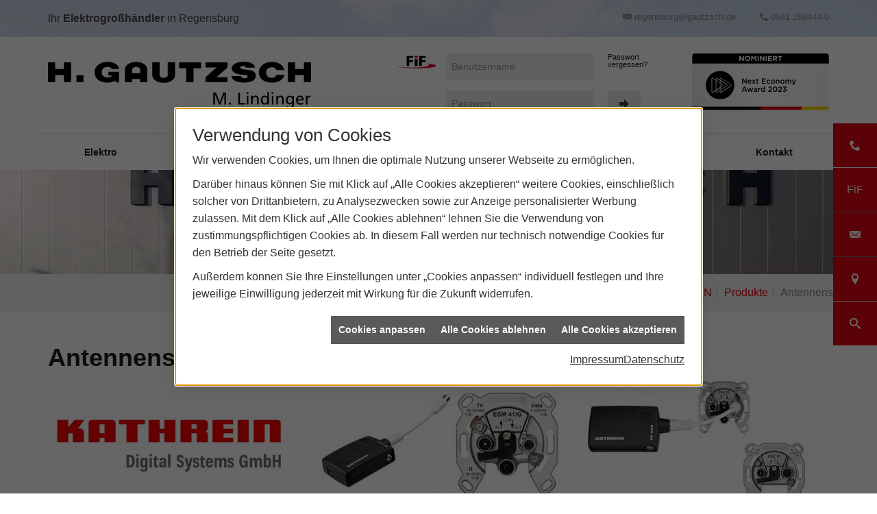

--- FILE ---
content_type: text/html; charset=utf-8
request_url: https://www.gautzsch-regensburg.de/marke_hersteller_produkte/kathrein/produkte/antennensteckdosen
body_size: 14572
content:
<!DOCTYPE html><html data-layout-name="hg gautzsch layout" lang="de"><head><title>Antennensteckdose von KATHREIN: - H. Gautzsch Regensburg M. Lindinger</title><meta name="Content-Type" content="text/html;charset=utf-8"/><meta name="description" content="Antennensteckdosen von Kathrein. Erfahren Sie hier mehr über unser Sortiment."/><meta name="robots" content="index, follow"/><meta name="keywords" content="Elektrogroßhandel Elektro Licht Elektroinstallation Gebäudetechnik Licht Energie, Antennensteckdose, Steckdose, Antenne, Fernsehen, TV Kathrein, "/><meta name="revisit-after" content="28 days"/><meta name="google-site-verification" content="ec1azNL6RlOhTMIZEWZWL9IrOyFpQUsvlqXwEiqoYxo"/><meta name="copyright" content="#nameimpr#"/><meta name="date" content="2026-01-16"/><meta name="viewport" content="width=device-width, initial-scale=1, shrink-to-fit=no"/><meta property="og:type" content="website"/><meta property="og:locale" content="de-DE"/><meta property="og:site_name" content="H. Gautzsch Regensburg M. Lindinger"/><meta property="og:url" content="https://www.gautzsch-regensburg.de/marke_hersteller_produkte/kathrein/produkte/antennensteckdosen"/><meta property="article:published_time" content="2025-07-09T15:20:50"/><meta property="og:image" content="https://www.gautzsch-regensburg.de/scripts/get.aspx?media=/config/theme/og-image.png"/><meta property="og:image:secure_url" content="https://www.gautzsch-regensburg.de/scripts/get.aspx?media=/config/theme/og-image.png"/><meta property="og:title" content=" Antennensteckdose von KATHREIN: "/><meta property="twitter:title" content=" Antennensteckdose von KATHREIN: "/><meta property="twitter:card" content="summary"/><meta property="og:description" content="Antennensteckdosen von Kathrein. Erfahren Sie hier mehr über unser Sortiment."/><meta property="twitter:description" content="Antennensteckdosen von Kathrein. Erfahren Sie hier mehr über unser Sortiment."/><link href="https://www.gautzsch-regensburg.de/scripts/get.aspx?media=/config/theme/apple-touch-icon.png" rel="apple-touch-icon"/><link href="https://www.gautzsch-regensburg.de/scripts/get.aspx?media=/config/theme/favicon.ico" rel="shortcut icon" type="image/x-icon"/><link href="/scripts/get.aspx?media=/config/theme/css/include.min.css&v=06012026195710" rel="stylesheet" type="text/css"/><script type="application/ld+json">{"@context":"http://schema.org","@type":"LocalBusiness","name":"H. Gautzsch Regensburg M. Lindinger GmbH & Co. KG","image":"www.gautzsch-regensburg.de/media/config/theme/logo.png","@id":"www.gautzsch-regensburg.de","url":"www.gautzsch-regensburg.de","telephone":"0941 298444-0","email":"regensburg@gautzsch.de","address":{"@type":"PostalAddress","streetAddress":"Emmy-Noether-Straße 2","addressLocality":"Regensburg","postalCode":"93055","addressCountry":"DE"},"geo":{"@type":"GeoCoordinates","latitude":"49.0645","longitude":"12.1381"},"sameAs":["https://www.facebook.com/hgautzschelektro","https://www.xing.com/companies/h.gautzschfirmengruppe","https://www.linkedin.com/company/gautzsch-group","https://www.instagram.com/h.gautzsch.regensburg"],"openingHoursSpecification":[{"@type":"OpeningHoursSpecification","dayOfWeek":"monday","opens":"07:00","closes":"18:00"},{"@type":"OpeningHoursSpecification","dayOfWeek":"tuesday","opens":"07:00","closes":"18:00"},{"@type":"OpeningHoursSpecification","dayOfWeek":"wednesday","opens":"07:00","closes":"18:00"},{"@type":"OpeningHoursSpecification","dayOfWeek":"thursday","opens":"07:00","closes":"18:00"},{"@type":"OpeningHoursSpecification","dayOfWeek":"friday","opens":"07:00","closes":"14:00"}]}</script></head><body class="hg-body-main" data-active-content-q="/marke_hersteller_produkte/kathrein/produkte/antennensteckdosen" data-active-audience-q="kein" data-is-bot="true"><!-- IP = 23 --><!-- SID = khc2b113opgkzmatftekjd1f --><!-- ShopID = 10013558 (-502) --><!-- AppMode = offline --><!-- Loc = 1 --><!-- Page generated = 16.01.2026 21:01:57 --><!-- Page rendering = 544 --><!-- Cached = False -->
 <a href="/scripts/kontakt/mail.aspx" rel="nofollow" style="display:none">Kontakt</a> 
<div class="visible-print"></div><nav class="hidden-print" id="mobile_menu"></nav><div id="layout-suche"><a class="search-close" href="javascript:void(0)" target="_self" title="Suche schließen"><span></span><span></span></a><div class="search-form container"><h3 class="search-title">Suche</h3><div class="insertcsuche"><form action="/scripts/csearch.aspx" id="csuche" name="csuche" data-q-show-pending-on="submit" method=get enctype=multipart/form-data role="search"    ><div class="input-group"><input class="form-control form-control" aria-label="Webseite durchsuchen"   placeholder="Suchbegriff eingeben" maxlength="200" title="Ihre Suche" id="suchbgr" name="suchbgr" type="text"/><input class="form-control" aria-label="Webseite durchsuchen"   value="HB" id="SearchSpecs" name="SearchSpecs" type="hidden"/><input class="form-control" aria-label="Webseite durchsuchen"   value="false" id="ShowSpecs" name="ShowSpecs" type="hidden"/><input class="form-control" aria-label="Webseite durchsuchen"   value="5" id="DefCount" name="DefCount" type="hidden"/><input class="form-control" aria-label="Webseite durchsuchen"   value="hb" id="ResOrder" name="ResOrder" type="hidden"/><div class="input-group-btn"><button class="btn btn-primary iconSetQ iconSetQ-search" id="sub" title="Suchen" type="submit"><span class="sr-only">Suchen</span></button></div></div></form></div></div></div><div class="hg-layout-wrapper"><header class="hidden-print" id="hg_header"><div id="hg_topbar"><div class="container"><div class="pull-left hinweis-topbar"><span>Ihr <strong>Elektrogroßhändler</strong> in Regensburg</span></div><div class="clearfix hidden-lg hidden-sm hidden-md"></div><div class="hg-contact-box"><a class="iconSetQ iconSetQ-smartphone" href="tel:0941298444-0" title="Telefon"></a><a class="iconSetQ iconSetQ-mail" title="E-Mail" data-q-uncrypt="114:101:103:101:110:115:98:117:114:103:64:103:97:117:116:122:115:99:104:46:100:101"></a><div class="hg-contact hidden-xs"><span class="iconSetQ iconSetQ-mail"></span><span class="value"><a title="E-Mail" data-q-trigger="ieQ.system.helper.uncrypt" data-q-uncrypt="114:101:103:101:110:115:98:117:114:103:64:103:97:117:116:122:115:99:104:46:100:101">aerchgesegndtz.usb@gru</a></span></div><div class="hg-contact hidden-xs"><span class="iconSetQ iconSetQ-phone"></span><span class="value">0941 298444-0</span></div></div></div></div><div id="hg_header_inner"><div class="container"><div id="hg_logo"><a class="logo-link" href="/" target="_self" rel="noreferrer" title="H. Gautzsch Regensburg M. Lindinger"><picture class="responsiveImageQ"><template class="sourceQ" data-src="/media/config/theme/logo.svg" data-startwidth="" data-fancy="" data-previewcode="787,137"></template><img src="data:image/svg+xml,%3Csvg%20xmlns%3D%27http%3A%2F%2Fwww.w3.org%2F2000%2Fsvg%27%20width%3D%27787%27%20height%3D%27137%27%20viewBox%3D%270%200%20787%20137%27%2F%3E" alt="logo"></picture></a><a class="hidden-md hidden-lg" id="mobile_menu_trigger" href="#mobile_menu" target="_self" title="Menü öffnen"><span></span><span></span><span></span></a></div><div class="hg-login-search-wrap"><form class="marginQ-right" action="https://www.onlinesystem.de/default.aspx" id="fif_login" name="fif-login" method=post enctype=multipart/form-data role="form"    ><div class="hg-login-password-box"><a href="https://www.onlinesystem.de/" target="_blank"><picture class="responsiveImageQ" title="Unser Online-System für Kunden"><template class="sourceQ" data-src="/media/config/theme/layout/fif.svg" data-startwidth="" data-focus-x="0" data-focus-y="0" data-fancy="false" data-previewcode="300,100,000000,72000b,84000e,7b0010,a60037,490007,63000a,ff002d,ff0089,5f000c,7e000c,ff0042,ff00e3,b9001c,ca0016,ff004c"></template><img src="data:image/svg+xml,%3Csvg%20xmlns%3D%27http%3A%2F%2Fwww.w3.org%2F2000%2Fsvg%27%20width%3D%27300%27%20height%3D%27100%27%20viewBox%3D%270%200%20300%20100%27%3E%3Cdefs%3E%3Cfilter%20id%3D%27blur%27%20width%3D%27200%27%20height%3D%27200%27%3E%3CfeGaussianBlur%20in%3D%27SourceGraphic%27%20stdDeviation%3D%2710%27%2F%3E%3C%2Ffilter%3E%3C%2Fdefs%3E%3Csvg%20viewBox%3D%270%200%20200%20200%27%20preserveAspectRatio%3D%27none%20meet%27%20version%3D%271.1%27%3E%3Cg%20filter%3D%27url(%23blur)%27%3E%3Crect%20x%3D%270%27%20y%3D%270%27%20width%3D%2750px%27%20height%3D%2750px%27%20fill%3D%27%23000000%27%2F%3E%3Crect%20x%3D%2750%27%20y%3D%270%27%20width%3D%2750px%27%20height%3D%2750px%27%20fill%3D%27%2372000b%27%2F%3E%3Crect%20x%3D%27100%27%20y%3D%270%27%20width%3D%2750px%27%20height%3D%2750px%27%20fill%3D%27%2384000e%27%2F%3E%3Crect%20x%3D%27150%27%20y%3D%270%27%20width%3D%2750px%27%20height%3D%2750px%27%20fill%3D%27%237b0010%27%2F%3E%3Crect%20x%3D%270%27%20y%3D%2750%27%20width%3D%2750px%27%20height%3D%2750px%27%20fill%3D%27%23a60037%27%2F%3E%3Crect%20x%3D%2750%27%20y%3D%2750%27%20width%3D%2750px%27%20height%3D%2750px%27%20fill%3D%27%23490007%27%2F%3E%3Crect%20x%3D%27100%27%20y%3D%2750%27%20width%3D%2750px%27%20height%3D%2750px%27%20fill%3D%27%2363000a%27%2F%3E%3Crect%20x%3D%27150%27%20y%3D%2750%27%20width%3D%2750px%27%20height%3D%2750px%27%20fill%3D%27%23ff002d%27%2F%3E%3Crect%20x%3D%270%27%20y%3D%27100%27%20width%3D%2750px%27%20height%3D%2750px%27%20fill%3D%27%23ff0089%27%2F%3E%3Crect%20x%3D%2750%27%20y%3D%27100%27%20width%3D%2750px%27%20height%3D%2750px%27%20fill%3D%27%235f000c%27%2F%3E%3Crect%20x%3D%27100%27%20y%3D%27100%27%20width%3D%2750px%27%20height%3D%2750px%27%20fill%3D%27%237e000c%27%2F%3E%3Crect%20x%3D%27150%27%20y%3D%27100%27%20width%3D%2750px%27%20height%3D%2750px%27%20fill%3D%27%23ff0042%27%2F%3E%3Crect%20x%3D%270%27%20y%3D%27150%27%20width%3D%2750px%27%20height%3D%2750px%27%20fill%3D%27%23ff00e3%27%2F%3E%3Crect%20x%3D%2750%27%20y%3D%27150%27%20width%3D%2750px%27%20height%3D%2750px%27%20fill%3D%27%23b9001c%27%2F%3E%3Crect%20x%3D%27100%27%20y%3D%27150%27%20width%3D%2750px%27%20height%3D%2750px%27%20fill%3D%27%23ca0016%27%2F%3E%3Crect%20x%3D%27150%27%20y%3D%27150%27%20width%3D%2750px%27%20height%3D%2750px%27%20fill%3D%27%23ff004c%27%2F%3E%3C%2Fg%3E%3C%2Fsvg%3E%3C%2Fsvg%3E" title="Unser Online-System für Kunden" alt="FiF"></picture></a><input class="form-control" placeholder="Benutzername" id="#login_input" name="strLogin" type="text"/><input class="pull-right form-control" placeholder="Passwort" size="10" maxlength="999" id="strPass" name="strPass" type="password"/></div><div class="hg-password-confirm"><a href="https://www.onlinesystem.de/PasswordHelp.aspx" target="_blank" rel="noreferrer" title="Fordern Sie ein neues Passwort an.">Passwort vergessen?</a><button class="btn iconSetQ iconSetQ-arrow-right" id="hg_button_login" name="BtnLogin" title="Fif Login" type="submit" formnovalidate></button><button class="btn fif-error-handle-icon iconSetQ iconSetQ-info" title="Das FiF ist derzeit nicht erreichbar" data-toggle="tooltip" type="button"></button></div></form><div class="hg-nea-box"><a href="https://www.nachhaltigkeitspreis.de/nea/preistraeger-next-economy-award/2022/finalisten-2022/h-gautzsch-zentrale-dienste-gmbh-mit-materialrest24de/" target="_blank"><picture class="responsiveImageQ" title="Finalist Next Economy Award 2022"><template class="sourceQ" data-src="/media/config/theme/media/siegel-nachhaltigkeit.svg" data-startwidth="" data-focus-x="0.5" data-focus-y="0.5" data-fancy="false" data-static="true" data-width="200" data-previewcode="300,125,4d4d4c,686868,7c7c7c,626262,858584,9e9e9e,bbbbbb,bababa,999999,b1b1b1,d9d1d2,eae4df,888888,9c9999,dab1b3,f2d7bb"></template><img src="data:image/svg+xml,%3Csvg%20xmlns%3D%27http%3A%2F%2Fwww.w3.org%2F2000%2Fsvg%27%20width%3D%27300%27%20height%3D%27125%27%20viewBox%3D%270%200%20300%20125%27%3E%3Cdefs%3E%3Cfilter%20id%3D%27blur%27%20width%3D%27200%27%20height%3D%27200%27%3E%3CfeGaussianBlur%20in%3D%27SourceGraphic%27%20stdDeviation%3D%2710%27%2F%3E%3C%2Ffilter%3E%3C%2Fdefs%3E%3Csvg%20viewBox%3D%270%200%20200%20200%27%20preserveAspectRatio%3D%27none%20meet%27%20version%3D%271.1%27%3E%3Cg%20filter%3D%27url(%23blur)%27%3E%3Crect%20x%3D%270%27%20y%3D%270%27%20width%3D%2750px%27%20height%3D%2750px%27%20fill%3D%27%234d4d4c%27%2F%3E%3Crect%20x%3D%2750%27%20y%3D%270%27%20width%3D%2750px%27%20height%3D%2750px%27%20fill%3D%27%23686868%27%2F%3E%3Crect%20x%3D%27100%27%20y%3D%270%27%20width%3D%2750px%27%20height%3D%2750px%27%20fill%3D%27%237c7c7c%27%2F%3E%3Crect%20x%3D%27150%27%20y%3D%270%27%20width%3D%2750px%27%20height%3D%2750px%27%20fill%3D%27%23626262%27%2F%3E%3Crect%20x%3D%270%27%20y%3D%2750%27%20width%3D%2750px%27%20height%3D%2750px%27%20fill%3D%27%23858584%27%2F%3E%3Crect%20x%3D%2750%27%20y%3D%2750%27%20width%3D%2750px%27%20height%3D%2750px%27%20fill%3D%27%239e9e9e%27%2F%3E%3Crect%20x%3D%27100%27%20y%3D%2750%27%20width%3D%2750px%27%20height%3D%2750px%27%20fill%3D%27%23bbbbbb%27%2F%3E%3Crect%20x%3D%27150%27%20y%3D%2750%27%20width%3D%2750px%27%20height%3D%2750px%27%20fill%3D%27%23bababa%27%2F%3E%3Crect%20x%3D%270%27%20y%3D%27100%27%20width%3D%2750px%27%20height%3D%2750px%27%20fill%3D%27%23999999%27%2F%3E%3Crect%20x%3D%2750%27%20y%3D%27100%27%20width%3D%2750px%27%20height%3D%2750px%27%20fill%3D%27%23b1b1b1%27%2F%3E%3Crect%20x%3D%27100%27%20y%3D%27100%27%20width%3D%2750px%27%20height%3D%2750px%27%20fill%3D%27%23d9d1d2%27%2F%3E%3Crect%20x%3D%27150%27%20y%3D%27100%27%20width%3D%2750px%27%20height%3D%2750px%27%20fill%3D%27%23eae4df%27%2F%3E%3Crect%20x%3D%270%27%20y%3D%27150%27%20width%3D%2750px%27%20height%3D%2750px%27%20fill%3D%27%23888888%27%2F%3E%3Crect%20x%3D%2750%27%20y%3D%27150%27%20width%3D%2750px%27%20height%3D%2750px%27%20fill%3D%27%239c9999%27%2F%3E%3Crect%20x%3D%27100%27%20y%3D%27150%27%20width%3D%2750px%27%20height%3D%2750px%27%20fill%3D%27%23dab1b3%27%2F%3E%3Crect%20x%3D%27150%27%20y%3D%27150%27%20width%3D%2750px%27%20height%3D%2750px%27%20fill%3D%27%23f2d7bb%27%2F%3E%3C%2Fg%3E%3C%2Fsvg%3E%3C%2Fsvg%3E" title="Finalist Next Economy Award 2022" alt="NEA Nominierung"></picture></a></div></div></div></div><nav class="hidden-xs hidden-sm" id="hg_main_navi"><div class="container"><ul class="nav navbar-nav" role="menu"   data-listing="standard"><li role="none"  ><a role="menuitem"   href="/ueber-uns/elektro" title="Elektro">Elektro</a></li><li role="none"  ><a role="menuitem"   href="https://karriere.gautzsch-gruppe.de" target="_blank" title="Karriere">Karriere</a><ul role="menu"  ><li role="none"  ><a role="menuitem"   href="https://karriere.gautzsch-gruppe.de/ausbildung-studium/" target="_blank" title="Ausbildung">Ausbildung</a></li><li role="none"  ><a role="menuitem"   href="https://karriere.gautzsch-gruppe.de/jobboerse" target="_blank" title="Stellenmarkt">Stellenmarkt</a></li><li role="none"  ><a role="menuitem"   href="https://karriere.gautzsch-gruppe.de/jobboerse/?firma=10" target="_blank" title="Stellen in Ihrer Nähe">Stellen in Ihrer Nähe</a></li></ul></li><li role="none"  ><a role="menuitem"   href="https://www.ieq.de" target="_blank" title="myMarketing">myMarketing</a></li><li role="none"  ><a role="menuitem"   href="https://www.e-masters.de" target="_blank" title="e-Masters">e-Masters</a></li><li role="none"  ><a role="menuitem"   href="/ueber-uns/fif" title="FiF">FiF</a></li><li role="none"  ><a role="menuitem"   href="https://eacademy.mitegro.de" target="_blank" title="eAcademy">eAcademy</a></li><li role="none"  ><a role="menuitem"   href="/ueber-uns/kontakt" title="Kontakt">Kontakt</a></li></ul></div></nav></header><section class="hg-main-hero"><div class="insertdynamiccontent"><div class="responsiveCenteredQ "><picture class="responsiveImageQ"><template class="sourceQ" data-src="/media/de/content/kontakt/head-profil.jpg" data-startwidth="720" data-focus-x="0.49" data-focus-y="0.4" data-fancy="false" data-previewcode="1920,1280,7399cd,80a1d0,89a8d3,6691cd,aabad2,91a4c0,8599b5,7289aa,bfbdba,a0a2a2,8a8e90,76797a,9c978d,9d998e,949185,8b887a"></template><template class="sourceQ" data-src="/media/de/content/kontakt/head-profil-sm.jpg" data-startwidth="400" data-focus-x="0.5" data-focus-y="0.5" data-fancy="false" data-previewcode="720,250,9eb6d9,87a5cc,8fa7ca,7a9ac4,b8c3d2,95a4b9,8897ac,74859c,c7c7c8,9ea3a8,868c95,70757d,c9c5bf,a8a8a5,8b8c8e,717070"></template><template class="sourceQ" data-src="/media/de/content/kontakt/head-profil-xs.jpg" data-startwidth="400" data-focus-x="0.5" data-focus-y="0.5" data-fancy="false" data-previewcode="400,150,8fadd7,8aa8d2,8eaad1,779cce,a5b8d4,90a6c4,8a9fbd,7791b4,bac1cc,99a4b3,8792a4,748192,c5c5c4,a1a4a8,888c94,72767b"></template><img src="data:image/svg+xml,%3Csvg%20xmlns%3D%27http%3A%2F%2Fwww.w3.org%2F2000%2Fsvg%27%20width%3D%271920%27%20height%3D%271280%27%20viewBox%3D%270%200%201920%201280%27%3E%3Cdefs%3E%3Cfilter%20id%3D%27blur%27%20width%3D%27200%27%20height%3D%27200%27%3E%3CfeGaussianBlur%20in%3D%27SourceGraphic%27%20stdDeviation%3D%2710%27%2F%3E%3C%2Ffilter%3E%3C%2Fdefs%3E%3Csvg%20viewBox%3D%270%200%20200%20200%27%20preserveAspectRatio%3D%27none%20meet%27%20version%3D%271.1%27%3E%3Cg%20filter%3D%27url(%23blur)%27%3E%3Crect%20x%3D%270%27%20y%3D%270%27%20width%3D%2750px%27%20height%3D%2750px%27%20fill%3D%27%237399cd%27%2F%3E%3Crect%20x%3D%2750%27%20y%3D%270%27%20width%3D%2750px%27%20height%3D%2750px%27%20fill%3D%27%2380a1d0%27%2F%3E%3Crect%20x%3D%27100%27%20y%3D%270%27%20width%3D%2750px%27%20height%3D%2750px%27%20fill%3D%27%2389a8d3%27%2F%3E%3Crect%20x%3D%27150%27%20y%3D%270%27%20width%3D%2750px%27%20height%3D%2750px%27%20fill%3D%27%236691cd%27%2F%3E%3Crect%20x%3D%270%27%20y%3D%2750%27%20width%3D%2750px%27%20height%3D%2750px%27%20fill%3D%27%23aabad2%27%2F%3E%3Crect%20x%3D%2750%27%20y%3D%2750%27%20width%3D%2750px%27%20height%3D%2750px%27%20fill%3D%27%2391a4c0%27%2F%3E%3Crect%20x%3D%27100%27%20y%3D%2750%27%20width%3D%2750px%27%20height%3D%2750px%27%20fill%3D%27%238599b5%27%2F%3E%3Crect%20x%3D%27150%27%20y%3D%2750%27%20width%3D%2750px%27%20height%3D%2750px%27%20fill%3D%27%237289aa%27%2F%3E%3Crect%20x%3D%270%27%20y%3D%27100%27%20width%3D%2750px%27%20height%3D%2750px%27%20fill%3D%27%23bfbdba%27%2F%3E%3Crect%20x%3D%2750%27%20y%3D%27100%27%20width%3D%2750px%27%20height%3D%2750px%27%20fill%3D%27%23a0a2a2%27%2F%3E%3Crect%20x%3D%27100%27%20y%3D%27100%27%20width%3D%2750px%27%20height%3D%2750px%27%20fill%3D%27%238a8e90%27%2F%3E%3Crect%20x%3D%27150%27%20y%3D%27100%27%20width%3D%2750px%27%20height%3D%2750px%27%20fill%3D%27%2376797a%27%2F%3E%3Crect%20x%3D%270%27%20y%3D%27150%27%20width%3D%2750px%27%20height%3D%2750px%27%20fill%3D%27%239c978d%27%2F%3E%3Crect%20x%3D%2750%27%20y%3D%27150%27%20width%3D%2750px%27%20height%3D%2750px%27%20fill%3D%27%239d998e%27%2F%3E%3Crect%20x%3D%27100%27%20y%3D%27150%27%20width%3D%2750px%27%20height%3D%2750px%27%20fill%3D%27%23949185%27%2F%3E%3Crect%20x%3D%27150%27%20y%3D%27150%27%20width%3D%2750px%27%20height%3D%2750px%27%20fill%3D%27%238b887a%27%2F%3E%3C%2Fg%3E%3C%2Fsvg%3E%3C%2Fsvg%3E" alt="H. Gautzsch Profil"></picture></div></div></section><main class="hg-content-main"><div class="hg-breadcrumb-wrapper" aria-label="Breadcrumb"  ><ol class="breadcrumb"><li><a href="/marke_hersteller_produkte" rel="noreferrer">Markenwelt</a></li><li><a href="/marke_hersteller_produkte/kathrein" rel="noreferrer">KATHREIN</a></li><li><a href="/marke_hersteller_produkte/kathrein/produkte" rel="noreferrer">Produkte</a></li><li class="active" aria-current="page"  >Antennensteckdose</li></ol></div><div class="container">

<article><header><div class="row"><div class="col-xs-12 col-sm-12 col-md-12 col-lg-12"><h1>Antennensteckdosen von Kathrein</h1></div></div><div class="row"><div class="col-xs-6 col-sm-4 col-md-4 col-lg-4"><picture class="responsiveImageQ"><template class="sourceQ" data-src="/media/de/_cpool/elektro/_logos/kathrein-logo.jpg" data-startwidth="0" data-focus-x="0.5" data-focus-y="0.5" data-fancy="false" data-previewcode=""></template><img src="" alt="Logo von Kathrein Digital Systems GmbH, roter Schriftzug "KATHREIN" und grauer Text "Digital Systems GmbH" auf weißem Hintergrund."></picture></div><div class="hidden-print col-xs-6 col-sm-8 col-md-8 col-lg-8"><picture class="responsiveImageQ marginQ-bottom"><template class="sourceQ" data-src="/media/de/marke_hersteller_produkte/kathrein/produkte/antennensteckdosen/header-gross.jpg" data-startwidth="361" data-focus-x="0.5" data-focus-y="0.5" data-fancy="false" data-previewcode=""></template><template class="sourceQ" data-src="/media/de/marke_hersteller_produkte/kathrein/produkte/antennensteckdosen/header-klein.jpg" data-startwidth="0" data-focus-x="0.5" data-focus-y="0.5" data-fancy="false" data-previewcode=""></template><img src="" alt="Kathrein Programmiergerät SWP 50 mit Kabel, daneben Antennensteckdose ESM 41G und weitere Kathrein Antennensteckdosen."></picture></div><div class="col-xs-12 col-sm-12 col-md-12 col-lg-12"><p class="lead marginQ-top">Kathrein-Steckdosen werden in Deutschland produziert und decken alle erdenklichen Einsatzszenarien ab. Ob SAT-, BK-, Einkabel-, Modem- oder High-End-Breitband-Steckdose, mit den Steckdosen von Kathrein sind Sie für alle Fälle gerüstet.</p></div></div></header><div class="row"><div class="col-xs-12 col-sm-12 col-md-6 col-lg-6"><p>Die Kathrein-Steckdosen gehören zu den besten Dosen im Markt. Alle Dosen werden auf einem selbstentwickelten Fertigungsautomaten in Deutschland produziert und entsprechen den höchsten Ansprüchen.</p></div><div class="col-xs-12 col-sm-12 col-md-6 col-lg-6"><p>Viele Steckdosen der ESC-, ESD-, ESI-, ESU- oder EXM-Serie laufen seit vielen Jahren in hohen Stückzahlen vom Band und sind fester Bestandteil der Planungen von Elektrikern und Planern.</p></div></div><section><div class="row contentWidthQ"><div class="containerQ"><div class="col-xs-12 col-sm-12 col-md-12 col-lg-12"><div class="spacerQ" aria-hidden="true"  ></div><h2>Produktbeispiele Antennensteckdosen:</h2><p><b>Kathrein bietet ein umfangreiches Sortiment für den Bereich Antennensteckdosen an. Hier zeigen wir Ihnen einige Auszüge:</b></p><div class="row"><div class="col-xs-12 col-sm-12 col-md-12 col-lg-12"><h3>ESC 22</h3><p class="lead">BK-/Sat-Enddose 8 dB, Einzelanschlussdose, 2fach</p></div><div class="col-xs-12 col-sm-12 col-md-6 col-lg-6"><picture class="responsiveImageQ marginQ-bottom" title="Kathrein ESC 22"><template class="sourceQ" data-src="/media/de/marke_hersteller_produkte/kathrein/produkte/antennensteckdosen/esc-22.jpg" data-startwidth="" data-focus-x="0.5" data-focus-y="0.5" data-fancy="false" data-previewcode=""></template><img src="" title="Kathrein ESC 22" alt="Kathrein ESC 22 Antennensteckdose, 2-fach, mit TV/Radio- und SAT-Anschluss, stabilem Druckgussgehäuse."></picture></div><div class="marginQ-bottom col-xs-12 col-sm-12 col-md-6 col-lg-6"><p><small><b>Besondere Ausstattungsmerkmale:</b> </small></p><ul><li>Sat-Einzelanschluss­dose, 2fach, für Stich­leitungs- und Stern­ver­teil­sys­teme in Sat-Haus­ver­teil­anlagen</li><li>Ideal zur Nutzung in teil­nehmer­gesteuerten Sat-Emp­fangs­an­lagen mit Spei­sung von Kon­vertern</li><li>Gleichspannungs-Durch­lass an beiden An­schlüssen: Sat-An­schluss und TV/Radio-An­schluss (max. 20 V / 400 mA, 22-kHz- und DiSEqC™-Signal)</li><li>Integrierte Dioden­ent­kopp­lung zum Schutz vor Gleich­spannungs­rück­speisung an den Teil­nehmer­an­schlüssen</li><li>Kombinierter TV- und Radio­an­schluss für terres­trische Sig­nale (UKW, DVB-T/T2, DAB+)</li><li>Anschlüsse:  TV / Radio: IEC-Stecker (IEC 61169-2), SAT: F-Buchse (IEC 61169-24)</li><li>Erfüllt: EN 60728-11 und EN 50083-2</li><li>Stabiles Druckguss­gehäuse</li><li>Mit fast allen Installations­pro­grammen kombi­nier­bar</li><li>Mit Schraub- und Krallen­befesti­gung, passend für UP-Dosen mit  55-65 mm</li></ul></div></div><div class="row"><div class="col-xs-12 col-sm-12 col-md-12 col-lg-12"><h3>ESD 30</h3><p class="lead">Einzelanschlussdose 3fach - 2 x 5-862 u. 950-2400 MHz - DC-Durchlass über SAT-Anschluss - Anschlussdämpfung: VHF 3,5 dB, UHF 4 dB, SAT 1 dB</p></div><div class="col-xs-12 col-sm-12 col-md-6 col-lg-6"><picture class="responsiveImageQ marginQ-bottom" title="Produkt von Kathrein"><template class="sourceQ" data-src="/media/de/marke_hersteller_produkte/kathrein/produkte/antennensteckdosen/kathrein_esd30.jpg" data-startwidth="" data-focus-x="0.5" data-focus-y="0.5" data-fancy="false" data-previewcode=""></template><img src="" title="Produkt von Kathrein" alt="Kathrein ESD 30 Antennensteckdose, 3 Anschlüsse für TV, Radio und SAT, Frequenzbereiche und Dämpfungswerte beschriftet."></picture></div><div class="marginQ-bottom col-xs-12 col-sm-12 col-md-6 col-lg-6"><p><small><b>Besondere Ausstattungsmerkmale:</b> </small></p><ul><li>Erfüllen: EN 60728-11 und EN 50083-2</li><li>Stabiles Druckgussgehäuse</li><li>Mit Schraub- und Krallenbefestigung, passend für UP-Dosen mit Durchmesser 55-65 mm</li><li>Mit fast allen Installationsprogrammen kombinierbar</li><li>Sat-Einzelanschlussdose, 3fach, für Stichleitungs- und Sternverteilsysteme in GA- und Sat-Hausverteilanlagen</li><li>Mit Gleichspannungs-Durchlass über den Sat-Anschluss (max. 24 V/320 mA, 22-kHz- und DiSEqCTM-Signal)</li></ul></div></div><div class="row"><div class="col-xs-12 col-sm-12 col-md-12 col-lg-12"><h3>ESD 44</h3><p class="lead">Durchschleifdose 2fach - 2 x 4-2400 MHz - Anschlussdämpfung: VHF/UHF 14,5 dB, SAT 15/16 dB</p></div><div class="col-xs-12 col-sm-12 col-md-6 col-lg-6"><picture class="responsiveImageQ marginQ-bottom" title="Produkt von Kathrein"><template class="sourceQ" data-src="/media/de/marke_hersteller_produkte/kathrein/produkte/antennensteckdosen/kathrein_esd44.jpg" data-startwidth="" data-focus-x="0.5" data-focus-y="0.5" data-fancy="false" data-previewcode=""></template><img src="" title="Produkt von Kathrein" alt="Kathrein ESD 44 Antennensteckdose, 2-fach Durchschleifdose, TV- und Radioanschluss, Frequenzbereich 5-2400 MHz."></picture></div><div class="marginQ-bottom col-xs-12 col-sm-12 col-md-6 col-lg-6"><p><small><b>Besondere Ausstattungsmerkmale:</b> </small></p><ul><li>Erfüllen: EN 60728-11 und EN 50083-2</li><li>Stabiles Druckgussgehäuse</li><li>Mit Schraub- und Krallenbefestigung, passend für UP-Dosen mit Durchmesser 55-65 mm</li><li>Mit fast allen Installationsprogrammen kombinierbar</li><li>Breitband-Richtkopplerdose (15 dB) für BK-, GA- und Sat-Hausverteilanlagen, ohne Gleichspannungsdurchlass</li></ul></div></div><div class="row"><div class="col-xs-12 col-sm-12 col-md-12 col-lg-12"><h3>ESM 70</h3><p class="lead">Sat-Modem-Einzelanschlussdose 3fach - TV/FM:85-862 MHz - Mod.:5-862 MHz - Sat 950-2150 MHz Anschlussdämpfung: 2,5/6,5/1,0 dB;</p></div><div class="col-xs-12 col-sm-12 col-md-6 col-lg-6"><picture class="responsiveImageQ marginQ-bottom" title="Produkt von Kathrein"><template class="sourceQ" data-src="/media/de/marke_hersteller_produkte/kathrein/produkte/antennensteckdosen/kathrein_esm70.jpg" data-startwidth="" data-focus-x="0.5" data-focus-y="0.5" data-fancy="false" data-previewcode=""></template><img src="" title="Produkt von Kathrein" alt="Kathrein ESM 70 Antennensteckdose mit TV-, SAT- und grün markiertem Data-Anschluss, Frequenz- und Dämpfungsangaben."></picture></div><div class="marginQ-bottom col-xs-12 col-sm-12 col-md-6 col-lg-6"><p><small><b>Besondere Ausstattungsmerkmale:</b> </small></p><ul><li>Erfüllt: EN 60728-11 und EN 50083-2</li><li>Sehr hohe Entkopplung zwischen Modem-Anschluss und TV-/Radio-Anschluss verhindert Störungen des TV-/Radio-Empfangs durch das Modem</li><li>Ingress Noise Blocking-Funktion verhindert die Einstrahlung von unerwünschten Störsignalen über die Teilnehmer-Endgeräte</li><li>Integrierte Diode am Sat-Anschluss zum Schutz falsch angeschlossener Endgeräte</li><li>Sat-Einzelanschlussdose, 3fach, für Stichleitungs- und Sternverteilsysteme in Sat-Hausverteilanlagen</li><li>Stabiles Druckgussgehäuse</li><li>Mit Schraub- und Krallenbefestigung, passend für UP-Dosen mit Durchmesser 55-65 mm</li><li>Mit fast allen Installationsprogrammen kombinierbar</li><li>Anschlüsse: TV und Radio - IEC (St) | Modem - F (Bu) Grün | Sat - F (Bu) Schwarz</li><li>Zur Nutzung interaktiver CATV-/HFC-Dienste in Sat-Verteilanlagen (DOCSIS-Modem-tauglich)</li><li>Ideal zur Nutzung der Internet-/Telefonie-Pakete der Kabel-Netzbetreiber in Sat-Anlagen</li><li>Farblich gekennzeichneter Modem-Anschluss (grün)</li><li>Sat-Anschluss mit Gleichspannungs-Durchlass (max. 24 V/400 mA, 22-kHz- und DiSEqCTM-Signal)</li><li>Kombinierter breitbandiger TV- und Radio-Anschluss</li></ul></div></div><div class="row"><div class="col-xs-12 col-sm-12 col-md-12 col-lg-12"><h3>ESU 51</h3><p class="lead">Terminierte Enddose Einkabelsystem - 3fach - 5-68/118-862 u. 950-2150 MHz - DC-Durchlass über SAT - Anschlussdämpfung TV/SAT: 8 dB;</p></div><div class="col-xs-12 col-sm-12 col-md-6 col-lg-6"><picture class="responsiveImageQ marginQ-bottom" title="Produkt von Kathrein"><template class="sourceQ" data-src="/media/de/marke_hersteller_produkte/kathrein/produkte/antennensteckdosen/kathrein_esd51.jpg" data-startwidth="" data-focus-x="0.5" data-focus-y="0.5" data-fancy="false" data-previewcode=""></template><img src="" title="Produkt von Kathrein" alt="Kathrein Antennensteckdose ESU 51, 3 Anschlüsse für TV, SAT und Radio, Frequenzbereiche und Dämpfungswerte beschriftet."></picture><p><b>Grundfunktionen im Auslieferungsstand:</b><br>- Auslieferungszustand entspricht den Antennendosen ESU 3x (keine Programmierung notwendig!)<br>- Abschaltung des angeschlossenen Receivers, wenn dieser nicht den Einkabel-DiSEqC™-Befehlssatz gemäß EN 50494 oder EN 50607 verwendet (Abschaltung der Spannung vom Sat-Anschluss zum Eingang bei +18 V nach ca. 400 ms)<br>- Konfiguriert für Einkabelsysteme<br>- Alle User-Bänder (UB1 … UB32) sind freigeschaltet<br>- LED-Anzeige ausgeschaltet</p></div><div class="marginQ-bottom col-xs-12 col-sm-12 col-md-6 col-lg-6"><p><small><b>Besondere Ausstattungsmerkmale:</b> </small></p><ul><li>Für Einkabel-Systeme nach EN 50494 oder EN 50607</li><li>Rückwegtauglich für Anlagen mit Kabelanschluss (CATV-Modem) oder in Anlagen mit „IP-über-Koax“, z. B. mit KLAN-Modem (EXI 01)</li><li>Überwachung der DiSEqC™-Signalisierung durch Mikrocontroller</li><li>Zukunftssicher durch Möglichkeit, mit dem Programmer SWP 50 weitere Funktionen zu erlernen</li><li></li><li>Überlastschutz durch elektronische Sicherung und Entkopplungsdioden</li><li>Anschlüsse: TV - IEC (St) | Radio - IEC (Bu) | Sat-ZF - F (Bu)</li><li>Erfüllen EN 60728-11 und EN 50083-2</li><li>Mit Schraub- und Krallenbefestigung, passend für Unterputz-Gerätedosen Ø 55-65 mm</li><li>Terminierte Enddose 8 dB, 3fach, als Enddose für Durchschleifsysteme in Einkabel-Anlagen nach EN 50494 oder EN 50607, oder für Stichleitungs- und Sternverteilsysteme</li><li>Mit Gleichspannungs-Durchlass über SAT-Anschluss (max. 24 V/400 mA, 22-kHz- und DiSEqC™-Signal)</li></ul><p><b>Konfigurierbare Funktionen mit Programmer SWP 50:</b><br>- Sperren einzelner User-Bänder<br>- Betrieb im Legacy-Modus (keine Abschaltung bei 18 V-Dauersignal für Standard-Multischaltersystem)<br>- Betrieb im Disconnect-Modus (Fixed-Mode-Einkabelsysteme)<br>- LED konfigurierbar zur Anzeige von Fehlermeldungen<br>- Möglichkeit der Funktionserweiterung</p></div></div><div class="row"><div class="col-xs-12 col-sm-12 col-md-12 col-lg-12"><h3>SWP 50</h3><p class="lead">Programmiergerät für ESU 51, 53, 54, 56, 57 - Programmierung über Wifi oder USB - Wifi-Standards nach IEEE 802.11b/g/n;</p></div><div class="col-xs-12 col-sm-12 col-md-6 col-lg-6"><picture class="responsiveImageQ marginQ-bottom" title="Produkt von Kathrein"><template class="sourceQ" data-src="/media/de/marke_hersteller_produkte/kathrein/produkte/antennensteckdosen/swp-50.jpg" data-startwidth="" data-focus-x="0.5" data-focus-y="0.5" data-fancy="false" data-previewcode=""></template><img src="" title="Produkt von Kathrein" alt="Schwarzes Kathrein Programmiergerät SWP 50 mit weißem Anschlusskabel und Stecker, geeignet für ESU-Steckdosen."></picture></div><div class="marginQ-bottom col-xs-12 col-sm-12 col-md-6 col-lg-6"><p><small><b>Besondere Ausstattungsmerkmale:</b></small></p><ul><li>WiFi-Standards nach IEEE 802.11b/g/n</li><li>WiFi-Reichweite bis zu 15 m (bei entsprechender Umgebung)</li><li>Akkuladung per microUSB oder Steckernetzteil NCF 18</li><li>Anzeige des Akku- und Ladezustandes anhand einer LED</li><li>Spannungsversorgung durch Lithium-Ionen-Akku</li><li>Programmierung über USB oder WiFi</li><li>Wiederherstellung der Werkseinstellungen möglich</li><li>Kompatibel mit der ESUcontrol-App von Kathrein Digital Systems</li><li>Kompatible programmierbare Einkabel-Steckdosen: Kathrein ESU 51, 53, 54, 56 und 57</li></ul></div></div><div class="row"><div class="col-xs-12 col-sm-12 col-md-12 col-lg-12"><h3>ESZ 54</h3><p class="lead">Abdeckplatte 3-Loch für Modem-Steckdose bedruckt mit TV/Data/R, 80 x 80 mm, Reinweiß, RAL 9010</p></div><div class="col-xs-12 col-sm-12 col-md-6 col-lg-6"><picture class="responsiveImageQ marginQ-bottom" title="Produkt von Kathrein"><template class="sourceQ" data-src="/media/de/marke_hersteller_produkte/kathrein/produkte/antennensteckdosen/kappe.jpg" data-startwidth="" data-focus-x="0.5" data-focus-y="0.5" data-fancy="false" data-previewcode=""></template><img src="" title="Produkt von Kathrein" alt="Weiße Kathrein Abdeckplatte ESZ 54 mit drei Öffnungen, bedruckt mit TV, Data und R, für Antennen- und Modem-Steckdosen."></picture></div><div class="marginQ-bottom col-xs-12 col-sm-12 col-md-6 col-lg-6"><p><small><b>Besondere Ausstattungsmerkmale:</b></small></p><ul><li>Abdeckplatte 3-Loch</li><li>Passend für Steckdosen ESM 20, ESM 30, ESM 31, ESM 32, ESM 40, ESM 41, ESM 42</li><li>Mit Bedruckung "TV, R, Data" an den entsprechenden Auslässen</li></ul></div></div><div class="row"><div class="col-xs-12 col-sm-12 col-md-12 col-lg-12"><h3>ESD 02</h3><p class="lead">Einzelanschlussdose 2fach - 0,15-2400 MHz - für zwei getrennte Zuleitungen - DC-Durchlass - Anschlussdämpfung: TV 0,3 dB, SAT 0,8 dB</p></div><div class="col-xs-12 col-sm-12 col-md-6 col-lg-6"><picture class="responsiveImageQ marginQ-bottom" title="Produkt von Kathrein"><template class="sourceQ" data-src="/media/de/marke_hersteller_produkte/kathrein/produkte/antennensteckdosen/esd-02.jpg" data-startwidth="" data-focus-x="0.5" data-focus-y="0.5" data-fancy="false" data-previewcode=""></template><img src="" title="Produkt von Kathrein" alt="Antennensteckdose Kathrein ESD 02, Einzelanschlussdose 2fach, Metallgehäuse, zwei IN-Anschlüsse, Beschriftung oben."></picture></div><div class="marginQ-bottom col-xs-12 col-sm-12 col-md-6 col-lg-6"><p><small><b>Besondere Ausstattungsmerkmale:</b> </small></p><ul><li>Erfüllen: EN 60728-11 und EN 50083-2</li><li>Stabiles Druckgussgehäuse</li><li>Mit Schraub- und Krallenbefestigung, passend für UP-Dosen mit Durchmesser 55-65 mm</li><li>Mit fast allen Installationsprogrammen kombinierbar</li><li>Anschlussdose für Einzelanlagen, Stichleitungs- und Sternverteilsysteme in Anlagen mit zwei Niederführungskabeln (z. B. für Twin-Receiver)</li><li>Mit Gleichspannungs-Durchlass über beide Anschlüsse (max. 24 V/1 A, 22-kHz- und DiSEqCTM-Signal)</li></ul></div></div><div class="row"><div class="col-xs-12 col-sm-12 col-md-12 col-lg-12"><h3>ESD 08</h3><p class="lead">Einzelanschlussdose 2fach - 0,15-2400 MHz - für zwei getrennte Zuleitungen - DC-Durchlass - Anschlussdämpfung: VHF/UHF 0,2 dB, SAT 0,5 dB</p></div><div class="col-xs-12 col-sm-12 col-md-6 col-lg-6"><picture class="responsiveImageQ marginQ-bottom" title="Produkt von Kathrein"><template class="sourceQ" data-src="/media/de/marke_hersteller_produkte/kathrein/produkte/antennensteckdosen/esd-08.jpg" data-startwidth="" data-focus-x="0.5" data-focus-y="0.5" data-fancy="false" data-previewcode=""></template><img src="" title="Produkt von Kathrein" alt="Kathrein ESD 08 Antennensteckdose, 2 Anschlüsse für TV/SAT, Metallgehäuse, Beschriftung und Schraub-/Krallenbefestigung."></picture></div><div class="marginQ-bottom col-xs-12 col-sm-12 col-md-6 col-lg-6"><p><small><b>Besondere Ausstattungsmerkmale:</b></small></p><ul><li>Erfüllen: EN 60728-11 und EN 50083-2</li><li>Stabiles Druckgussgehäuse</li><li>Mit Schraub- und Krallenbefestigung, passend für UP-Dosen mit Durchmesser 55-65 mm</li><li>Mit fast allen Installationsprogrammen kombinierbar</li><li>Anschlussdose für Einzelanlagen, Stichleitungs- und Sternverteilsysteme in Anlagen mit zwei Niederführungskabeln (z. B. für Twin-Receiver)</li><li>Mit Gleichspannungs-Durchlass über beide Anschlüsse (max. 24 V/1 A, 22-kHz- und DiSEqCTM-Signal)</li></ul></div></div><div class="row"><div class="col-xs-12 col-sm-12 col-md-12 col-lg-12"><h3>ESM 31</h3><p class="lead">Modem-Durchschleifdose 3fach - breitbandig - Modem: 5-1006 MHz - TV:85 - 1006 MHz - FM: 85 - 1006 MHz Anschlussdämpfung: 14 dB</p></div><div class="col-xs-12 col-sm-12 col-md-6 col-lg-6"><picture class="responsiveImageQ marginQ-bottom" title="Produkt von Kathrein"><template class="sourceQ" data-src="/media/de/marke_hersteller_produkte/kathrein/produkte/antennensteckdosen/esm-31.jpg" data-startwidth="" data-focus-x="0.5" data-focus-y="0.5" data-fancy="false" data-previewcode=""></template><img src="" title="Produkt von Kathrein" alt="Kathrein ESM 31 Modem-Durchschleifdose, 3 Anschlüsse, Beschriftung IN/OUT, stabiles Druckgussgehäuse."></picture></div><div class="marginQ-bottom col-xs-12 col-sm-12 col-md-6 col-lg-6"><p><small><b>Besondere Ausstattungsmerkmale:</b></small></p><ul><li>Erfüllen: EN 60728-11 und EN 50083-2</li><li>Für interaktive CATV-/HFC-Netze</li><li>Sehr hohe Entkopplung zwischen Modem-Anschluss und TV-/Radio-Anschluss verhindert Störungen des TV-/Radio-Empfangs durch das Modem</li><li>Ingress Noise Blocking-Funktion verhindert die Einstrahlung von unerwünschten Störsignalen über die Teilnehmer-Endgeräte</li><li>Breitbandige Signal-Aufteilung auf TV- und Radio-Anschluss</li><li>Integrierte Lösung ohne Aufsteckfilter, dadurch hoher Schutz der Anlage gegen nachträgliche Manipulation durch den Teilnehmer</li><li>Richtkopplerdose für Durchschleifsysteme, Anschlussdämpfung: 14 dB</li><li>Stabiles Druckgussgehäuse</li><li>Mit Schraub- und Krallenbefestigung, passend für UP-Dosen mit Durchmesser 55-65 mm</li><li>Mit fast allen Installationsprogrammen kombinierbar</li><li>Anschlüsse: TV - IEC (Sti) | Radio - IEC (Bu) | Modem - F (Bu)</li></ul></div></div><div class="row"><div class="col-xs-12 col-sm-12 col-md-12 col-lg-12"><h3>ESU 33</h3><p class="lead">Durchschleifdose Einkabelsystem - 3fach - 87-108 u. 47-68/118-862 u. 950-2150 MHz - DC-Durchl. üb. SAT - Anschlussdämpfung: FM 11 dB, VHF/UHF/SAT 10 dB</p></div><div class="col-xs-12 col-sm-12 col-md-6 col-lg-6"><picture class="responsiveImageQ marginQ-bottom" title="Produkt von Kathrein"><template class="sourceQ" data-src="/media/de/marke_hersteller_produkte/kathrein/produkte/antennensteckdosen/esu-33.jpg" data-startwidth="" data-focus-x="0.5" data-focus-y="0.5" data-fancy="false" data-previewcode=""></template><img src="" title="Produkt von Kathrein" alt="Kathrein Antennensteckdose ESU 33 A, 10 dB, 3 Anschlüsse, Beschriftung IN/OUT, Metallgehäuse, für Einkabelsysteme."></picture></div><div class="marginQ-bottom col-xs-12 col-sm-12 col-md-6 col-lg-6"><p><small><b>Besondere Ausstattungsmerkmale:</b></small></p><ul><li>Erfüllen: EN 60728-11 und EN 50083-2</li><li>Abschaltung des angeschlossenen Receivers, wenn dieser nicht den Einkabel-DiSEqCTM-Befehlssatz gemäß EN 50494 oder EN 50607 verwendet (Abschaltung der Spannung vom Sat-Anschluss zum Eingang bei +18 V nach ca. 400 ms)</li><li>Überlastschutz durch elektronische Sicherung und Entkopplungsdioden</li><li>Als Abschlusswiderstand ist ERA 14 zu verwenden</li><li>Stabiles Druckgussgehäuse</li><li>Mit Schraub- und Krallenbefestigung, passend für UP-Dosen mit Ø 55-65 mm</li><li>Mit fast allen Installationsprogrammen kombinierbar</li><li>Anschlüsse: TV - IEC (Sti) | Radio - IEC (Bu) | Sat-ZF - F (Bu)</li><li>Richtkopplerdose, 3fach, für Durchschleifsysteme in Einkabel-Anlagen nach EN 50494 oder EN 50607. Mit Gleichspannungs-Durchlass über Sat-Anschluss zur Stammleitung (max. 24 V/400 mA, 22-kHz- und DiSEqCTM-Signal)</li></ul></div></div><div class="row"><div class="col-xs-12 col-sm-12 col-md-12 col-lg-12"><h3>ESZ 50</h3><p class="lead">Aufputzrahmen, passend für Abdeckplatte ESZ 52/53/54, 82 x 82 mm, Reinweiß, RAL 9010</p></div><div class="col-xs-12 col-sm-12 col-md-6 col-lg-6"><picture class="responsiveImageQ marginQ-bottom" title="Produkt von Kathrein"><template class="sourceQ" data-src="/media/de/marke_hersteller_produkte/kathrein/produkte/antennensteckdosen/kappe-mit-loch.jpg" data-startwidth="" data-focus-x="0.5" data-focus-y="0.5" data-fancy="false" data-previewcode=""></template><img src="" title="Produkt von Kathrein" alt="Weißer Aufputzrahmen ESZ 50, passend für Abdeckplatten ESZ 52/53/54, 82 x 82 mm, Kunststoff, RAL 9010."></picture></div><div class="marginQ-bottom col-xs-12 col-sm-12 col-md-6 col-lg-6"><p><small><b>Besondere Ausstattungsmerkmale:</b></small></p><ul><li>Aufputzrahmen</li><li>Passend für Abdeckplatten ESZ 52, ESZ 53, ESZ 54</li></ul></div></div></div></div></div></section><div class="spacerQ" aria-hidden="true"  ></div></article><div class="insertcontent"></div>

</div></main><footer class="hidden-print" id="hg_footer"><div id="hg_footer_top"><div class="footer-image"><div class="responsiveCenteredQ "><picture class="responsiveImageQ"><template class="sourceQ" data-src="/media/config/theme/media/footer_background.jpg" data-startwidth="" data-focus-x="0.5" data-focus-y="0.7" data-fancy="false" data-previewcode="1920,1126,82879e,a5a3b1,c7bec4,c3babd,7e8396,9897a2,d4cbca,dcd1ca,676974,6c6b74,a49c9a,c4b4a8,565057,565055,766b6c,8f7e78"></template><img src="data:image/svg+xml,%3Csvg%20xmlns%3D%27http%3A%2F%2Fwww.w3.org%2F2000%2Fsvg%27%20width%3D%271920%27%20height%3D%271126%27%20viewBox%3D%270%200%201920%201126%27%3E%3Cdefs%3E%3Cfilter%20id%3D%27blur%27%20width%3D%27200%27%20height%3D%27200%27%3E%3CfeGaussianBlur%20in%3D%27SourceGraphic%27%20stdDeviation%3D%2710%27%2F%3E%3C%2Ffilter%3E%3C%2Fdefs%3E%3Csvg%20viewBox%3D%270%200%20200%20200%27%20preserveAspectRatio%3D%27none%20meet%27%20version%3D%271.1%27%3E%3Cg%20filter%3D%27url(%23blur)%27%3E%3Crect%20x%3D%270%27%20y%3D%270%27%20width%3D%2750px%27%20height%3D%2750px%27%20fill%3D%27%2382879e%27%2F%3E%3Crect%20x%3D%2750%27%20y%3D%270%27%20width%3D%2750px%27%20height%3D%2750px%27%20fill%3D%27%23a5a3b1%27%2F%3E%3Crect%20x%3D%27100%27%20y%3D%270%27%20width%3D%2750px%27%20height%3D%2750px%27%20fill%3D%27%23c7bec4%27%2F%3E%3Crect%20x%3D%27150%27%20y%3D%270%27%20width%3D%2750px%27%20height%3D%2750px%27%20fill%3D%27%23c3babd%27%2F%3E%3Crect%20x%3D%270%27%20y%3D%2750%27%20width%3D%2750px%27%20height%3D%2750px%27%20fill%3D%27%237e8396%27%2F%3E%3Crect%20x%3D%2750%27%20y%3D%2750%27%20width%3D%2750px%27%20height%3D%2750px%27%20fill%3D%27%239897a2%27%2F%3E%3Crect%20x%3D%27100%27%20y%3D%2750%27%20width%3D%2750px%27%20height%3D%2750px%27%20fill%3D%27%23d4cbca%27%2F%3E%3Crect%20x%3D%27150%27%20y%3D%2750%27%20width%3D%2750px%27%20height%3D%2750px%27%20fill%3D%27%23dcd1ca%27%2F%3E%3Crect%20x%3D%270%27%20y%3D%27100%27%20width%3D%2750px%27%20height%3D%2750px%27%20fill%3D%27%23676974%27%2F%3E%3Crect%20x%3D%2750%27%20y%3D%27100%27%20width%3D%2750px%27%20height%3D%2750px%27%20fill%3D%27%236c6b74%27%2F%3E%3Crect%20x%3D%27100%27%20y%3D%27100%27%20width%3D%2750px%27%20height%3D%2750px%27%20fill%3D%27%23a49c9a%27%2F%3E%3Crect%20x%3D%27150%27%20y%3D%27100%27%20width%3D%2750px%27%20height%3D%2750px%27%20fill%3D%27%23c4b4a8%27%2F%3E%3Crect%20x%3D%270%27%20y%3D%27150%27%20width%3D%2750px%27%20height%3D%2750px%27%20fill%3D%27%23565057%27%2F%3E%3Crect%20x%3D%2750%27%20y%3D%27150%27%20width%3D%2750px%27%20height%3D%2750px%27%20fill%3D%27%23565055%27%2F%3E%3Crect%20x%3D%27100%27%20y%3D%27150%27%20width%3D%2750px%27%20height%3D%2750px%27%20fill%3D%27%23766b6c%27%2F%3E%3Crect%20x%3D%27150%27%20y%3D%27150%27%20width%3D%2750px%27%20height%3D%2750px%27%20fill%3D%27%238f7e78%27%2F%3E%3C%2Fg%3E%3C%2Fsvg%3E%3C%2Fsvg%3E" alt="H. Gautzsch Regensburg M. Lindinger"></picture></div></div><div class="container"><div class="footer-logo"><picture class="responsiveImageQ"><template class="sourceQ" data-src="/media/config/theme/logo.svg" data-startwidth="" data-fancy="" data-previewcode="787,137"></template><img src="data:image/svg+xml,%3Csvg%20xmlns%3D%27http%3A%2F%2Fwww.w3.org%2F2000%2Fsvg%27%20width%3D%27787%27%20height%3D%27137%27%20viewBox%3D%270%200%20787%20137%27%2F%3E" alt="logo"></picture></div><address class="footer-address"><div class="contact-info"><div class="nameimpressum"><span class="value">H. Gautzsch Regensburg M. Lindinger GmbH &amp; Co. KG</span></div><div class="street"><span class="value">Emmy-Noether-Straße 2</span></div><div class="postalcity"><span class="value">93055 Regensburg</span></div><div class="footer-address-info hidden-xs hidden-sm"><span class="label">Telefon:</span><span class="value">0941 298444-0</span></div><div class="footer-address-info"><span class="label">E-Mail:</span><span class="value"><a title="E-Mail" data-q-trigger="ieQ.system.helper.uncrypt" data-q-uncrypt="114:101:103:101:110:115:98:117:114:103:64:103:97:117:116:122:115:99:104:46:100:101">@hagdeeesnztrsguburcg.</a></span></div></div><div class="footer-opening-times"><h4>Geschäftszeiten</h4><div class="spacerQ" aria-hidden="true"  ></div><span class="value"><p>Mo - Do: 07:00 - 18:00 Uhr <br> Fr: 07:00 - 14:00 Uhr</p></span></div></address></div></div><div id="hg_footer_map"><iframe class="googlemapsQ dynamicMap" width="100%" height="350px" frameborder="0" style="border:0" data-src="https://www.google.com/maps/embed/v1/place?q=Emmy-Noether-Straße%202,93055,Regensburg&zoom=14&key=AIzaSyBtUVcIJM2wYvsD0_OxNNvHjPix9QAoJdU" title="Google Maps"></iframe></div><div id="hg_footer_bottom"><ul class="list-inline"><li><a href="/ueber-uns/index" rel="noreferrer" title="Mehr erfahren"><small>Home</small></a></li><li><a href="/ueber-uns/impressum" rel="noreferrer" title="Mehr erfahren"><small>Impressum</small></a></li><li><a href="/ueber-uns/kontakt" rel="noreferrer" title="Mehr erfahren"><small>Kontakt</small></a></li><li><a href="/ueber-uns/datenschutz" rel="noreferrer" title="Mehr erfahren"><small>Datenschutz</small></a></li><li><a href="/sitemap" rel="noreferrer" title="Mehr erfahren"><small>Sitemap</small></a></li><li><a href="/recht/barrierefreiheit" rel="noreferrer" title="Mehr erfahren"><small>Barrierefreiheitserklärung</small></a></li><li><a href="/recht/barriere_melden" rel="noreferrer" title="Mehr erfahren"><small>Barriere melden</small></a></li><li><a class="open-cookieManagerQ" href="javascript:ieQ.cookie.showManager('md')" rel="noreferrer" title="Mehr erfahren"><small>Verwaltung der Cookies</small></a></li><li><a href="/ueber-uns/compliance" rel="noreferrer" title="Compliance in der H. Gautzsch Firmengruppe"><small>Compliance</small></a></li><li><a href="/ueber-uns/umweltpolitik" rel="noreferrer" title="Umweltpolitik in der H. Gautzsch Firmengruppe"><small>Nachhaltigkeit</small></a></li><li class="alb"><a href="/media/de/recht/alb.pdf" target="_blank" rel="noreferrer" title="Zu den ALB"><small>ALB</small></a></li><li class="aeb"><a href="/media/de/recht/aeb.pdf" target="_blank" rel="noreferrer" title="Zu den AEB"><small>AEB</small></a></li><li><div class="socialmediaQ socialmediaQ-facebook socialmediaQ-default"><a href="https://www.facebook.com/hgautzschelektro" target="_blank" rel="noreferrer"><picture class="responsiveImageQ"><template class="sourceQ" data-src="/content/images/socialmedialogos/facebook_q.svg" data-startwidth="" data-fancy="" data-previewcode=""></template><img src="" alt="Ein Facebook-Logo"></picture></a></div></li><li><div class="socialmediaQ socialmediaQ-instagram socialmediaQ-default"><a href="https://www.instagram.com/h.gautzsch.regensburg" target="_blank" rel="noreferrer"><picture class="responsiveImageQ"><template class="sourceQ" data-src="/content/images/socialmedialogos/instagram_q.png" data-startwidth="" data-fancy="" data-previewcode=""></template><img src="" alt="Ein Instagram-Logo"></picture></a></div></li><li><div class="socialmediaQ socialmediaQ-linkedin socialmediaQ-default"><a href="https://www.linkedin.com/company/gautzsch-group" target="_blank" rel="noreferrer"><picture class="responsiveImageQ"><template class="sourceQ" data-src="/content/images/socialmedialogos/linkedin_q.svg" data-startwidth="" data-fancy="" data-previewcode=""></template><img src="" alt="Ein LinkedIn-Logo"></picture></a></div></li><li class="aeb"><a href="https://www.mitegro.de/" target="_blank"><picture class="responsiveImageQ" title="Wir sind Mitglieder der Kooperation MITEGRO"><template class="sourceQ" data-src="/media/config/theme/layout/include/footer/logo_mitegro.png" data-startwidth="" data-fancy="" data-static="true" data-width="60" data-previewcode="500,218,6affff,ffffff,fefefe,fefefe,79f2ff,ffffff,fefefe,ffffff,7af5ff,ffffff,ffffff,ffffff,76f5fe,ffffff,ffffff,fefefe"></template><img src="data:image/svg+xml,%3Csvg%20xmlns%3D%27http%3A%2F%2Fwww.w3.org%2F2000%2Fsvg%27%20width%3D%27500%27%20height%3D%27218%27%20viewBox%3D%270%200%20500%20218%27%3E%3Cdefs%3E%3Cfilter%20id%3D%27blur%27%20width%3D%27200%27%20height%3D%27200%27%3E%3CfeGaussianBlur%20in%3D%27SourceGraphic%27%20stdDeviation%3D%2710%27%2F%3E%3C%2Ffilter%3E%3C%2Fdefs%3E%3Csvg%20viewBox%3D%270%200%20200%20200%27%20preserveAspectRatio%3D%27none%20meet%27%20version%3D%271.1%27%3E%3Cg%20filter%3D%27url(%23blur)%27%3E%3Crect%20x%3D%270%27%20y%3D%270%27%20width%3D%2750px%27%20height%3D%2750px%27%20fill%3D%27%236affff%27%2F%3E%3Crect%20x%3D%2750%27%20y%3D%270%27%20width%3D%2750px%27%20height%3D%2750px%27%20fill%3D%27%23ffffff%27%2F%3E%3Crect%20x%3D%27100%27%20y%3D%270%27%20width%3D%2750px%27%20height%3D%2750px%27%20fill%3D%27%23fefefe%27%2F%3E%3Crect%20x%3D%27150%27%20y%3D%270%27%20width%3D%2750px%27%20height%3D%2750px%27%20fill%3D%27%23fefefe%27%2F%3E%3Crect%20x%3D%270%27%20y%3D%2750%27%20width%3D%2750px%27%20height%3D%2750px%27%20fill%3D%27%2379f2ff%27%2F%3E%3Crect%20x%3D%2750%27%20y%3D%2750%27%20width%3D%2750px%27%20height%3D%2750px%27%20fill%3D%27%23ffffff%27%2F%3E%3Crect%20x%3D%27100%27%20y%3D%2750%27%20width%3D%2750px%27%20height%3D%2750px%27%20fill%3D%27%23fefefe%27%2F%3E%3Crect%20x%3D%27150%27%20y%3D%2750%27%20width%3D%2750px%27%20height%3D%2750px%27%20fill%3D%27%23ffffff%27%2F%3E%3Crect%20x%3D%270%27%20y%3D%27100%27%20width%3D%2750px%27%20height%3D%2750px%27%20fill%3D%27%237af5ff%27%2F%3E%3Crect%20x%3D%2750%27%20y%3D%27100%27%20width%3D%2750px%27%20height%3D%2750px%27%20fill%3D%27%23ffffff%27%2F%3E%3Crect%20x%3D%27100%27%20y%3D%27100%27%20width%3D%2750px%27%20height%3D%2750px%27%20fill%3D%27%23ffffff%27%2F%3E%3Crect%20x%3D%27150%27%20y%3D%27100%27%20width%3D%2750px%27%20height%3D%2750px%27%20fill%3D%27%23ffffff%27%2F%3E%3Crect%20x%3D%270%27%20y%3D%27150%27%20width%3D%2750px%27%20height%3D%2750px%27%20fill%3D%27%2376f5fe%27%2F%3E%3Crect%20x%3D%2750%27%20y%3D%27150%27%20width%3D%2750px%27%20height%3D%2750px%27%20fill%3D%27%23ffffff%27%2F%3E%3Crect%20x%3D%27100%27%20y%3D%27150%27%20width%3D%2750px%27%20height%3D%2750px%27%20fill%3D%27%23ffffff%27%2F%3E%3Crect%20x%3D%27150%27%20y%3D%27150%27%20width%3D%2750px%27%20height%3D%2750px%27%20fill%3D%27%23fefefe%27%2F%3E%3C%2Fg%3E%3C%2Fsvg%3E%3C%2Fsvg%3E" title="Wir sind Mitglieder der Kooperation MITEGRO" alt="Mitegro Logo"></picture></a></li></ul><p><small>© 2026 H. Gautzsch Regensburg M. Lindinger</small></p></div><a class="hg-to-top" href="#hg_header" target="_self" title="Zum Seitenanfang"></a></footer><div class="hg-cta-box"><div class="cta-block cta-phone"><span class="iconSetQ iconSetQ-phone"></span><div class="cta-data-wrap"><span class="value"><a href="tel:0941298444-0" title="0941 298444-0">0941 298444-0</a></span><div class="cta-data-text">Rufen Sie uns an</div></div></div><div class="cta-block cta-fif"><div class="cta-data-wrap"><a class="cta-data-text" href="https://www.onlinesystem.de/" target="_blank" rel="noreferrer" title="zum FiF Portal">Zum FiF Portal</a></div><span class="iconSetQ">FiF</span></div><div class="cta-block cta-email"><span class="iconSetQ iconSetQ-mail"></span><div class="cta-data-wrap"><span class="value"><a title="E-Mail" data-q-trigger="ieQ.system.helper.uncrypt" data-q-uncrypt="114:101:103:101:110:115:98:117:114:103:64:103:97:117:116:122:115:99:104:46:100:101">tgbreegnasscguhrde@z.u</a></span><div class="cta-data-text">Schreiben Sie uns</div></div></div><div class="cta-block cta-location"><div class="cta-data-wrap"><a class="cta-data-text" href="/ueber-uns/kontakt" target="_self" rel="noreferrer" title="Zur Standortübersicht">Standortdetails</a></div><span class="iconSetQ iconSetQ-location"></span></div><div class="cta-block cta-search"><div class="cta-data-wrap"><a class="menu-search-toggle cta-data-text" href="javascript:void(0)" target="_self" title="Seite durchsuchen">Suche öffnen</a></div><span class="iconSetQ iconSetQ-search"></span></div></div></div><script src="/scripts/get.aspx?media=/config/theme/js/include.min.js&v=14012026194111" type="text/javascript"></script></body></html>

--- FILE ---
content_type: image/svg+xml
request_url: https://www.gautzsch-regensburg.de/media/config/theme/logo.svg
body_size: 3889
content:
<?xml version="1.0" encoding="utf-8"?>
<!-- Generator: Adobe Illustrator 27.4.0, SVG Export Plug-In . SVG Version: 6.00 Build 0)  -->
<svg version="1.1" id="Ebene_1" xmlns="http://www.w3.org/2000/svg" xmlns:xlink="http://www.w3.org/1999/xlink" x="0px" y="0px"
	 viewBox="0 0 787.5 137.6" style="enable-background:new 0 0 787.5 137.6;" xml:space="preserve">
<style type="text/css">
	.st0{fill:#020203;}
</style>
<g>
	<path class="st0" d="M494.9,91.6h8.2l10.9,29l10.7-29h8.2v34.9h-5V96.2H528l-11.5,30.2h-4.9L500,96.2h-0.1v30.2h-5V91.6z"/>
	<path class="st0" d="M541.7,120.8h5.6v5.6h-5.6V120.8z"/>
	<path class="st0" d="M569.8,91.6h5V122h14.6v4.4h-19.6V91.6z"/>
	<path class="st0" d="M599.9,95.3h-5.3V90h5.3V95.3z M595,100.9h4.7v25.5H595V100.9z"/>
	<path class="st0" d="M608.2,100.9h4.5v4h0.1c1.4-2.9,4.8-4.6,8.3-4.6c6.6,0,9.5,4.1,9.5,10.9v15.1h-4.7v-13.2
		c0-5.9-1.3-8.8-5.4-9.1c-5.3,0-7.7,4.3-7.7,10.5v11.8h-4.7V100.9z"/>
	<path class="st0" d="M656.8,122.8h-0.1c-1.2,1.9-4.1,4.2-8.7,4.2c-7.7,0-10.9-6.8-10.9-13.8c0-6.8,3.6-12.9,11-12.9
		c4.4,0,7,1.7,8.4,4.1h0.1V89h4.7v37.5h-4.5V122.8z M649.1,123.2c5.3,0,7.5-5.2,7.5-9.5c0-4.7-2.4-9.6-7.5-9.6c-5.1,0-7.1,4.8-7,9.4
		C642,117.6,644.1,123.2,649.1,123.2z"/>
	<path class="st0" d="M674.9,95.3h-5.3V90h5.3V95.3z M669.9,100.9h4.7v25.5h-4.7V100.9z"/>
	<path class="st0" d="M683.2,100.9h4.5v4h0.1c1.4-2.9,4.8-4.6,8.3-4.6c6.6,0,9.5,4.1,9.5,10.9v15.1H701v-13.2c0-5.9-1.3-8.8-5.4-9.1
		c-5.3,0-7.7,4.3-7.7,10.5v11.8h-4.7V100.9z"/>
	<path class="st0" d="M736.3,125.3c0,7.7-4,12.2-13.1,12.2c-2.7,0-5-0.3-9.1-1.7l0.5-4.3c3.6,1.6,5.7,2.3,9.2,2.3
		c4.9,0,7.9-3.3,7.9-8.7v-2.5h-0.1c-2,2.6-5.3,3.9-8.5,3.9c-7.3,0-10.9-5.9-10.9-12.5c0-6.5,3.7-13.5,11.4-13.5c4.5,0,7,1.6,8.4,4.4
		h0.1v-3.8h4.3V125.3z M731.6,114c0-5.3-2.4-9.8-7.4-9.8c-4.7,0-7.1,5.1-7.1,9.5c0,4.8,2.7,9,7.1,9
		C728.5,122.6,731.6,118.7,731.6,114z"/>
	<path class="st0" d="M763.8,125.4c-1.8,0.6-3.8,1.6-8,1.6c-9,0-13.2-5.5-13.2-13.8c0-7.5,4.7-12.9,11.9-12.9
		c8.5,0,11.2,6.2,11.2,14.4h-18.2c0,5,3.9,8.5,8.4,8.5c3.1,0,6.7-1.6,7.8-2.5V125.4z M760.7,111.2c0-3.9-2.3-7.1-6.3-7.1
		c-4.6,0-6.5,3.8-6.8,7.1H760.7z"/>
	<path class="st0" d="M772,100.9h4.4v3.9h0.1c1.2-2.6,3.9-4.5,6.6-4.5c1.4,0,2.1,0.1,3.1,0.3v4.2c-0.8-0.4-1.8-0.4-2.6-0.4
		c-4.2,0-6.9,4-6.9,10.4v11.6H772V100.9z"/>
</g>
<rect x="85.3" y="40" width="21" height="20.3"/>
<polygon points="0.2,2.1 21.6,2.1 21.6,22 47.9,22 47.9,2.1 69.2,2.1 69.2,60.3 47.9,60.3 47.9,39.7 21.6,39.7 21.6,60.3 0.2,60.3 
	"/>
<polygon points="392.8,1.8 458.1,1.8 458.1,19.1 436,19.1 436,60.6 413.8,60.6 413.8,19.1 392.8,19.1 "/>
<polygon points="471.5,1.9 537.1,1.9 537.1,17.4 504.3,46.2 537.1,46.2 537.1,60.5 471.5,60.5 471.5,46.2 504.3,17.4 471.5,17.4 "/>
<path d="M334.1,1.7h-21.8V40c0,12.8,15,22.6,34,22.6c19,0,34-9.8,34-22.6V1.7h-21.8V40c0,3.9-5.7,8-12.2,8c-6.5,0-12.2-4.1-12.2-8
	V1.7z"/>
<path d="M707.8,38.8c-3.6,16.1-19.2,23.1-38,23.1c-21.4,0-38.7-10.8-38.7-30.4c0-18.2,17.5-30.9,39.2-30.9
	c18.8,0,34.1,9.1,37.5,24.3l-23.4,0c-1.9-4.9-6.2-8.2-14-8.2c-8.5,0-17.6,3.9-17.6,14.9c0,12.2,9.1,16.4,17.5,16.4
	c7.4,0,12.1-3.7,14.1-9L707.8,38.8z"/>
<path d="M622.2,40.5c0,14.1-12.5,21.3-36.4,21.3c-17.6,0-36.2-6-36.2-19H578c0,2.8,3.6,6.5,11.4,6.5c5.1,0,8.2-2.8,8.3-5
	c0.2-6.8-11-4.8-21.6-6.4c-2.5-0.4-10.4-1.4-16.7-4.8c-12.3-6.6-8.8-17-8.8-17c1.7-6.6,12.4-16,35.2-16c13.8,0,33.5,4.1,33.5,17.7
	h-26.8c0-3.1-4.2-5.2-8.9-5.2c-4.9,0-8,1-8,4.7c0,5.6,11.8,5.2,28.2,7.8C613,26.4,622.2,31.4,622.2,40.5"/>
<path d="M212.9,21.4c-0.6-12.4-16.5-20.9-35.2-20.9c-9.7,0-18.7,2.6-26.3,8.1c-6.5,4.7-11.8,11.5-11.8,21.5
	c0,27.2,26,31.9,38.3,31.9c18.1,0,23.1-6.7,23.1-6.7l2.3,6.2h9.4V29.8h-31.8v11.4h11.7c-0.3,0.2-2.9,5.6-14.4,5.6
	c-5,0-17.2-1.5-17.2-16c0-12.9,11.9-15.4,17.7-15.4c9.9,0,12,6.2,12.3,6.2H212.9z"/>
<polygon points="718.5,2.1 739.8,2.1 739.8,22 766.2,22 766.2,2.1 787.5,2.1 787.5,60.3 766.2,60.3 766.2,39.7 739.8,39.7 
	739.8,60.3 718.5,60.3 "/>
<path d="M263.8,0.6c-18.7,0-33.5,9.7-33.5,22.2v37.9h21.5v-9.5h12h12v9.5h21.5V22.9C297.3,10.3,282.5,0.6,263.8,0.6z M276.3,34.1
	h-24v-11c0-3.8,5.6-7.9,12-7.9c6.4,0,12,4,12,7.9V34.1z"/>
</svg>


--- FILE ---
content_type: image/svg+xml
request_url: https://www.gautzsch-regensburg.de/media/config/theme/logo.svg
body_size: 3803
content:
<?xml version="1.0" encoding="utf-8"?>
<!-- Generator: Adobe Illustrator 27.4.0, SVG Export Plug-In . SVG Version: 6.00 Build 0)  -->
<svg version="1.1" id="Ebene_1" xmlns="http://www.w3.org/2000/svg" xmlns:xlink="http://www.w3.org/1999/xlink" x="0px" y="0px"
	 viewBox="0 0 787.5 137.6" style="enable-background:new 0 0 787.5 137.6;" xml:space="preserve">
<style type="text/css">
	.st0{fill:#020203;}
</style>
<g>
	<path class="st0" d="M494.9,91.6h8.2l10.9,29l10.7-29h8.2v34.9h-5V96.2H528l-11.5,30.2h-4.9L500,96.2h-0.1v30.2h-5V91.6z"/>
	<path class="st0" d="M541.7,120.8h5.6v5.6h-5.6V120.8z"/>
	<path class="st0" d="M569.8,91.6h5V122h14.6v4.4h-19.6V91.6z"/>
	<path class="st0" d="M599.9,95.3h-5.3V90h5.3V95.3z M595,100.9h4.7v25.5H595V100.9z"/>
	<path class="st0" d="M608.2,100.9h4.5v4h0.1c1.4-2.9,4.8-4.6,8.3-4.6c6.6,0,9.5,4.1,9.5,10.9v15.1h-4.7v-13.2
		c0-5.9-1.3-8.8-5.4-9.1c-5.3,0-7.7,4.3-7.7,10.5v11.8h-4.7V100.9z"/>
	<path class="st0" d="M656.8,122.8h-0.1c-1.2,1.9-4.1,4.2-8.7,4.2c-7.7,0-10.9-6.8-10.9-13.8c0-6.8,3.6-12.9,11-12.9
		c4.4,0,7,1.7,8.4,4.1h0.1V89h4.7v37.5h-4.5V122.8z M649.1,123.2c5.3,0,7.5-5.2,7.5-9.5c0-4.7-2.4-9.6-7.5-9.6c-5.1,0-7.1,4.8-7,9.4
		C642,117.6,644.1,123.2,649.1,123.2z"/>
	<path class="st0" d="M674.9,95.3h-5.3V90h5.3V95.3z M669.9,100.9h4.7v25.5h-4.7V100.9z"/>
	<path class="st0" d="M683.2,100.9h4.5v4h0.1c1.4-2.9,4.8-4.6,8.3-4.6c6.6,0,9.5,4.1,9.5,10.9v15.1H701v-13.2c0-5.9-1.3-8.8-5.4-9.1
		c-5.3,0-7.7,4.3-7.7,10.5v11.8h-4.7V100.9z"/>
	<path class="st0" d="M736.3,125.3c0,7.7-4,12.2-13.1,12.2c-2.7,0-5-0.3-9.1-1.7l0.5-4.3c3.6,1.6,5.7,2.3,9.2,2.3
		c4.9,0,7.9-3.3,7.9-8.7v-2.5h-0.1c-2,2.6-5.3,3.9-8.5,3.9c-7.3,0-10.9-5.9-10.9-12.5c0-6.5,3.7-13.5,11.4-13.5c4.5,0,7,1.6,8.4,4.4
		h0.1v-3.8h4.3V125.3z M731.6,114c0-5.3-2.4-9.8-7.4-9.8c-4.7,0-7.1,5.1-7.1,9.5c0,4.8,2.7,9,7.1,9
		C728.5,122.6,731.6,118.7,731.6,114z"/>
	<path class="st0" d="M763.8,125.4c-1.8,0.6-3.8,1.6-8,1.6c-9,0-13.2-5.5-13.2-13.8c0-7.5,4.7-12.9,11.9-12.9
		c8.5,0,11.2,6.2,11.2,14.4h-18.2c0,5,3.9,8.5,8.4,8.5c3.1,0,6.7-1.6,7.8-2.5V125.4z M760.7,111.2c0-3.9-2.3-7.1-6.3-7.1
		c-4.6,0-6.5,3.8-6.8,7.1H760.7z"/>
	<path class="st0" d="M772,100.9h4.4v3.9h0.1c1.2-2.6,3.9-4.5,6.6-4.5c1.4,0,2.1,0.1,3.1,0.3v4.2c-0.8-0.4-1.8-0.4-2.6-0.4
		c-4.2,0-6.9,4-6.9,10.4v11.6H772V100.9z"/>
</g>
<rect x="85.3" y="40" width="21" height="20.3"/>
<polygon points="0.2,2.1 21.6,2.1 21.6,22 47.9,22 47.9,2.1 69.2,2.1 69.2,60.3 47.9,60.3 47.9,39.7 21.6,39.7 21.6,60.3 0.2,60.3 
	"/>
<polygon points="392.8,1.8 458.1,1.8 458.1,19.1 436,19.1 436,60.6 413.8,60.6 413.8,19.1 392.8,19.1 "/>
<polygon points="471.5,1.9 537.1,1.9 537.1,17.4 504.3,46.2 537.1,46.2 537.1,60.5 471.5,60.5 471.5,46.2 504.3,17.4 471.5,17.4 "/>
<path d="M334.1,1.7h-21.8V40c0,12.8,15,22.6,34,22.6c19,0,34-9.8,34-22.6V1.7h-21.8V40c0,3.9-5.7,8-12.2,8c-6.5,0-12.2-4.1-12.2-8
	V1.7z"/>
<path d="M707.8,38.8c-3.6,16.1-19.2,23.1-38,23.1c-21.4,0-38.7-10.8-38.7-30.4c0-18.2,17.5-30.9,39.2-30.9
	c18.8,0,34.1,9.1,37.5,24.3l-23.4,0c-1.9-4.9-6.2-8.2-14-8.2c-8.5,0-17.6,3.9-17.6,14.9c0,12.2,9.1,16.4,17.5,16.4
	c7.4,0,12.1-3.7,14.1-9L707.8,38.8z"/>
<path d="M622.2,40.5c0,14.1-12.5,21.3-36.4,21.3c-17.6,0-36.2-6-36.2-19H578c0,2.8,3.6,6.5,11.4,6.5c5.1,0,8.2-2.8,8.3-5
	c0.2-6.8-11-4.8-21.6-6.4c-2.5-0.4-10.4-1.4-16.7-4.8c-12.3-6.6-8.8-17-8.8-17c1.7-6.6,12.4-16,35.2-16c13.8,0,33.5,4.1,33.5,17.7
	h-26.8c0-3.1-4.2-5.2-8.9-5.2c-4.9,0-8,1-8,4.7c0,5.6,11.8,5.2,28.2,7.8C613,26.4,622.2,31.4,622.2,40.5"/>
<path d="M212.9,21.4c-0.6-12.4-16.5-20.9-35.2-20.9c-9.7,0-18.7,2.6-26.3,8.1c-6.5,4.7-11.8,11.5-11.8,21.5
	c0,27.2,26,31.9,38.3,31.9c18.1,0,23.1-6.7,23.1-6.7l2.3,6.2h9.4V29.8h-31.8v11.4h11.7c-0.3,0.2-2.9,5.6-14.4,5.6
	c-5,0-17.2-1.5-17.2-16c0-12.9,11.9-15.4,17.7-15.4c9.9,0,12,6.2,12.3,6.2H212.9z"/>
<polygon points="718.5,2.1 739.8,2.1 739.8,22 766.2,22 766.2,2.1 787.5,2.1 787.5,60.3 766.2,60.3 766.2,39.7 739.8,39.7 
	739.8,60.3 718.5,60.3 "/>
<path d="M263.8,0.6c-18.7,0-33.5,9.7-33.5,22.2v37.9h21.5v-9.5h12h12v9.5h21.5V22.9C297.3,10.3,282.5,0.6,263.8,0.6z M276.3,34.1
	h-24v-11c0-3.8,5.6-7.9,12-7.9c6.4,0,12,4,12,7.9V34.1z"/>
</svg>


--- FILE ---
content_type: image/svg+xml
request_url: https://www.gautzsch-regensburg.de/media/config/theme/layout/fif.svg
body_size: 853
content:
<?xml version="1.0" encoding="UTF-8"?>
<!-- Generator: Adobe Illustrator 25.4.1, SVG Export Plug-In . SVG Version: 6.00 Build 0)  -->
<svg version="1.1" id="Ebene_1" xmlns="http://www.w3.org/2000/svg" xmlns:xlink="http://www.w3.org/1999/xlink" x="0px" y="0px" viewBox="0 0 467.6 155.2" style="enable-background:new 0 0 467.6 155.2;" xml:space="preserve">
<style type="text/css">
	.st0{fill:#E2001A;}
</style>
<g>
	<path class="st0" d="M467.6,123c0-11.8-46.6-22.1-115.9-27.7c20.7,5.1,32.8,11.2,32.8,17.7c0,17.9-90.9,32.5-203.1,32.5   c-79.3,0-147.9-7.3-181.4-17.9c16.3,15.6,114.2,27.6,232.6,27.6C362.4,155.2,467.6,140.8,467.6,123L467.6,123z"/>
	<path d="M111.1,126.4h31.8V78.3h46V55.7h-46V29.5H191V6.9h-79.9V126.4L111.1,126.4z M263.4,126.4h31.8V78.3h46V55.7h-46V29.5h48.1   V6.9h-79.9V126.4L263.4,126.4z"/>
	<path d="M208.9,38.8v87.5h34.6V39.9c-4.5,2.5-10.2,4-16.4,4C220,43.9,213.6,41.9,208.9,38.8L208.9,38.8z"/>
	<path class="st0" d="M226.2,32.3c11.9,0,21.5-7.2,21.5-16.1c0-8.9-9.6-16.1-21.5-16.1c-11.9,0-21.5,7.2-21.5,16.1   C204.7,25.1,214.3,32.3,226.2,32.3L226.2,32.3z"/>
</g>
</svg>